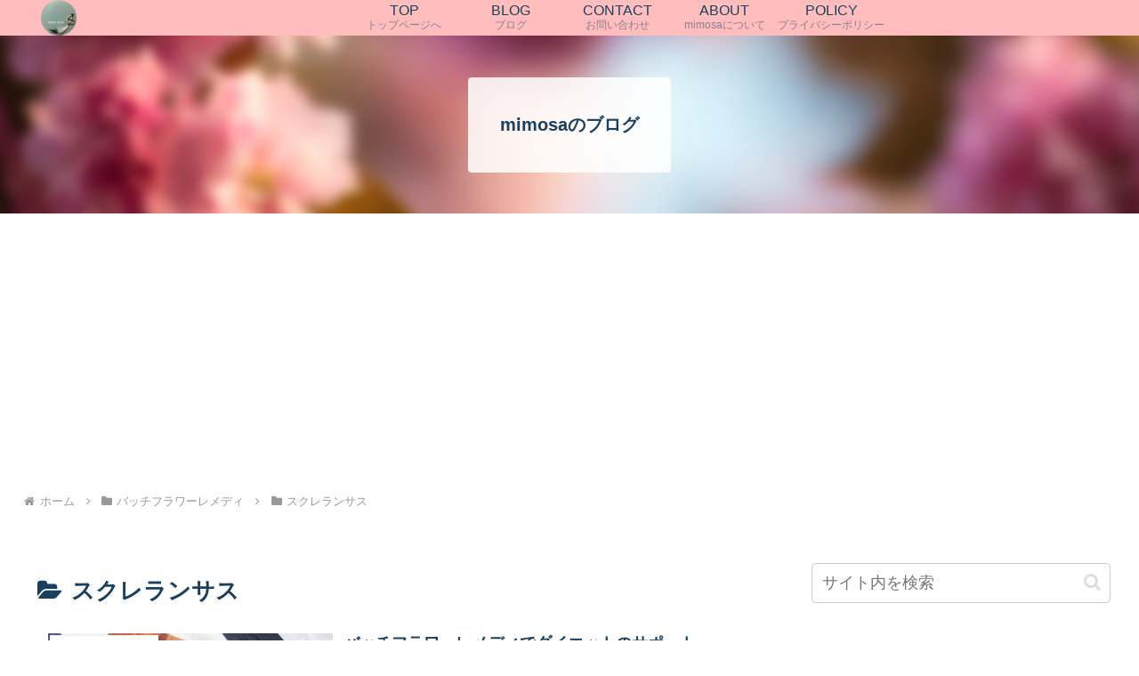

--- FILE ---
content_type: text/html; charset=utf-8
request_url: https://www.google.com/recaptcha/api2/aframe
body_size: 256
content:
<!DOCTYPE HTML><html><head><meta http-equiv="content-type" content="text/html; charset=UTF-8"></head><body><script nonce="v_oo-teR062Yxnp2rhGmGg">/** Anti-fraud and anti-abuse applications only. See google.com/recaptcha */ try{var clients={'sodar':'https://pagead2.googlesyndication.com/pagead/sodar?'};window.addEventListener("message",function(a){try{if(a.source===window.parent){var b=JSON.parse(a.data);var c=clients[b['id']];if(c){var d=document.createElement('img');d.src=c+b['params']+'&rc='+(localStorage.getItem("rc::a")?sessionStorage.getItem("rc::b"):"");window.document.body.appendChild(d);sessionStorage.setItem("rc::e",parseInt(sessionStorage.getItem("rc::e")||0)+1);localStorage.setItem("rc::h",'1769504439215');}}}catch(b){}});window.parent.postMessage("_grecaptcha_ready", "*");}catch(b){}</script></body></html>